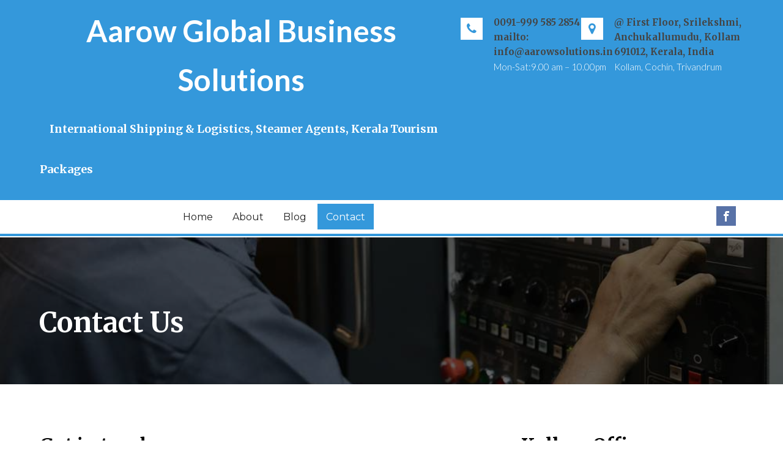

--- FILE ---
content_type: text/html
request_url: http://aarowsolutions.in/contact.html
body_size: 5480
content:
<!DOCTYPE html>
<html lang="en-US" class="no-js">
<head>
	<meta charset="UTF-8">
	<meta name="viewport" content="width=device-width, initial-scale=1">
	<link rel="profile" href="http://gmpg.org/xfn/11">
	<script>(function(html){html.className = html.className.replace(/\bno-js\b/,'js')})(document.documentElement);</script>
<title>Contact &#8211; Aarow Global Business Solutions</title>
<link rel="alternate" type="application/rss+xml" title="Aarow Global Business Solutions &raquo; Feed" href="feed.html" />
<link rel="alternate" type="application/rss+xml" title="Aarow Global Business Solutions &raquo; Comments Feed" href="comments/feed/" />
<link rel='stylesheet' id='animateMin-css'  href='css/animate.min.css' type='text/css' media='all' />
<link rel='stylesheet' id='this-style-css'  href='css/style.css' type='text/css' media='all' />
<link rel='stylesheet' id='sitemush-fonts-css'  href='https://fonts.googleapis.com/css?family=Merriweather%3A400%2C700%2C900%2C400italic%2C700italic%2C900italic%7CMontserrat%3A400%2C700%7CInconsolata%3A400&#038;subset=latin%2Clatin-ext' type='text/css' media='all' />
<link rel='stylesheet' id='genericons-css'  href='css/genericons.css' type='text/css' media='all' />
<link rel='stylesheet' id='sitemush-style-css'  href='css/1-style.css' type='text/css' media='all' />
<!--[if lt IE 10]>
<link rel='stylesheet' id='sitemush-ie-css'  href='css/ie.css' type='text/css' media='all' />
<![endif]-->
<!--[if lt IE 9]>
<link rel='stylesheet' id='sitemush-ie8-css'  href='css/ie8.css' type='text/css' media='all' />
<![endif]-->
<!--[if lt IE 8]>
<link rel='stylesheet' id='sitemush-ie7-css'  href='css/ie7.css' type='text/css' media='all' />
<![endif]-->
<link rel='stylesheet' id='mpce-venobox-css-css'  href='css/venobox.css' type='text/css' media='all' />
<link rel='stylesheet' id='mpce-insites-css-css'  href='css/cookieconsent.min.css' type='text/css' media='all' />
<link rel='stylesheet' id='mpce-theme-css'  href='css/theme.css' type='text/css' media='all' />
<style id='mpce-theme-inline-css' type='text/css'>
.sm-row-fixed-width{max-width:1170px;}
</style>
<link rel='stylesheet' id='mpce-bootstrap-grid-css'  href='css/bootstrap-grid.min.css' type='text/css' media='all' />
<link rel='stylesheet' id='mpce-font-awesome-css'  href='css/font-awesome.min.css' type='text/css' media='all' />
<script type='text/javascript' src='js/jquery.js'></script>
<script type='text/javascript' src='js/jquery-migrate.min.js'></script>
<script type='text/javascript' src='js/main.js'></script>
<script type='text/javascript' src='js/wow.min.js'></script>
<script type='text/javascript' src='js/counter.js'></script>
<!--[if lt IE 9]>
<script type='text/javascript' src='js/html5.js'></script>
<![endif]-->
<script type='text/javascript' src='js/venobox.min.js'></script>
<script type='text/javascript' src='js/cookieconsent.min.js'></script>
<link rel='https://api.w.org/' href='szp-json/' />
<link rel="EditURI" type="application/rsd+xml" title="RSD" href="xmlrpc.php?rsd" />
<link rel="wlwmanifest" type="application/wlwmanifest+xml" href="site-inc/wlwmanifest.xml" /> 
<meta name="generator" content="SitePad" />
<link rel="canonical" href="contact.html" />
<link rel='shortlink' href='index.html?p=75' />
<link rel="alternate" type="application/json+oembed" href="szp-json/oembed/1.0/embed?url=https%3A%2F%2Fus.sitepad.com%2Fcontact%2F" />
<link rel="alternate" type="text/xml+oembed" href="szp-json/oembed/1.0/embed?url=https%3A%2F%2Fus.sitepad.com%2Fcontact%2F&#038;format=xml" />
		<style type="text/css">.recentcomments a{display:inline !important;padding:0 !important;margin:0 !important;}</style>
		</head>

<body class="page page-id-75 page-template-default">
<div id="page" class="site container-fluid">
	<div class="site-inner">
			
		
		<header id="masthead" class="site-header" role="banner"><div class="sm-row-fluid smue-row sme-dsbl-margin-left sme-dsbl-margin-right top_header">
<div class="sm-span7 smue-clmn  sme-dsbl-margin-left sme-dsbl-margin-right">
<div class="sm-row-fluid smue-row sme-dsbl-margin-left sme-dsbl-margin-right">
<div class="sm-span12 smue-clmn sme-dsbl-margin-left sme-dsbl-margin-right">
<div class="smue-szp_site_title smue-ce-child-detector site_title smue-text-align-center"><div class="site-title-container"  ><a href="index.html"  style=" font-size: 49px; color: rgb(255, 255, 255);">Aarow Global Business Solutions</a></div></div>
</div>
</div>
<div class="sm-row-fluid smue-row sme-dsbl-margin-left sme-dsbl-margin-right">
<div class="sm-span12 smue-clmn sme-dsbl-margin-left sme-dsbl-margin-right">
<div class="smue-text-obj">
<h2><span style="font-size: 18px; color: #ffffff;">    International Shipping &amp; Logistics, Steamer Agents, Kerala Tourism Packages</span></h2>
</div>
</div>
</div>
</div>
<div class="sm-span2 smue-clmn  sme-dsbl-margin-left sme-dsbl-margin-right">
<div class="smue-service-box-obj smue-service-box-text-heading-float smue-service-box-basic header_content">
<div class="smue-service-box-icon-section smue-service-box-small-icon"  style=" padding-left: 0px; padding-right: 0px; padding-top: 0px; padding-bottom: 0px;">
<div class="smue-service-box-icon-holder smue-service-box-icon-holder-square"  style=" font-size: 20px; background-color: rgb(255, 255, 255); min-height: 1.800000em; height: 1.800000em; min-width: 1.800000em; width: 1.800000em;"><i class="fa fa-phone"  style=" color: rgb(52, 152, 219);"></i></div>
</div>
<div class="smue-service-box-text-heading-wrapper">
<div class="smue-service-box-heading-section">
<h6 style=" color: ;">0091-999 585 2854 mailto: info@aarowsolutions.in</h6>
</div>
<div class="smue-service-box-content-section">
<p>Mon-Sat:9.00 am &#8211; 10.00pm</p>
</div>
</div>
</div>
</div>
<div class="sm-span3 smue-clmn  sme-dsbl-margin-left sme-dsbl-margin-right">
<div class="smue-service-box-obj smue-service-box-text-heading-float smue-service-box-basic header_content">
<div class="smue-service-box-icon-section smue-service-box-small-icon"  style=" padding-left: 0px; padding-right: 0px; padding-top: 0px; padding-bottom: 0px;">
<div class="smue-service-box-icon-holder smue-service-box-icon-holder-square"  style=" font-size: 20px; background-color: rgb(255, 255, 255); min-height: 1.800000em; height: 1.800000em; min-width: 1.800000em; width: 1.800000em;"><i class="fa fa-map-marker"  style=" color: rgb(52, 152, 219);"></i></div>
</div>
<div class="smue-service-box-text-heading-wrapper">
<div class="smue-service-box-heading-section">
<h6 style=" color: ;">@ First Floor, Srilekshmi, Anchukallumudu, Kollam 691012, Kerala, India</h6>
</div>
<div class="smue-service-box-content-section">
<p>Kollam, Cochin, Trivandrum</p>
</div>
</div>
</div>
</div>
</div>
<div class="sm-row-fluid smue-row sme-dsbl-margin-left sme-dsbl-margin-right header">
<div class="sm-span8 smue-clmn  sme-dsbl-margin-left sme-dsbl-margin-right menubar">
<center><div class="smue-szp_primary_nav smue-ce-child-detector "><i class="fa fa-bars responsive_bar" id="menu-toggle" aria-expanded="false"> </i>  <button class="menu-toggle" id="menu-toggle" aria-expanded="false" aria-controls="site-navigation social-navigation">Menu</button>
	<div id="site-header-menu" class="site-header-menu">
		<nav id="site-navigation" class="main-navigation" role="navigation" aria-label="Primary Menu"><div class="menu-header-menu-container"><ul id="menu-header-menu" class="primary-menu"><li id="menu-item-78" class="home menu-item menu-item-type-post_type menu-item-object-page menu-item-78" style="  " ><a href="index.html" style="  " >Home</a></li>
<li id="menu-item-79" class="menu-item menu-item-type-post_type menu-item-object-page menu-item-79" style="  " ><a href="about.html" style="  " >About</a></li>
<li id="menu-item-80" class="menu-item menu-item-type-post_type menu-item-object-page menu-item-80" style="  " ><a href="blog.html" style="  " >Blog</a></li>
<li id="menu-item-81" class="menu-item menu-item-type-post_type menu-item-object-page current-menu-item page_item page-item-75 current_page_item menu-item-81" style="  " ><a href="contact.html" style="  " >Contact</a></li>
</ul></div></nav><!-- .main-navigation -->
	</div><!-- .site-header-menu --></div></center><style>@media screen and (min-width:768px) { .site-header-menu .main-navigation .primary-menu > li {} .site-header-menu .main-navigation a{} .site-header-menu .main-navigation .sub-menu a {} .site-header-menu .main-navigation .current-menu-item > a {} .site-header-menu .main-navigation li:hover > a { color:rgb(0, 0, 0) !important; background:rgb(195, 44, 44) !important;} .site-header-menu .main-navigation .primary-menu > .menu-item-has-children > a::after {} .site-header-menu .main-navigation ul ul .menu-item-has-children > a::after {} } @media screen and (max-width:767px) { .site-header-menu .main-navigation a, .site-header-menu .main-navigation .sub-menu a {} i.responsive_bar{} .site-header-menu .main-navigation li.current-menu-item > a {} .site-header-menu .main-navigation a:hover, .site-header-menu .main-navigation .primary-menu li a:hover {} .site-header-menu {} .dropdown-toggle:after {} }</style><script type="text/javascript">
		
		jQuery(document).ready(function(){
			
			var maxwidth = 0;
			var menu_len = jQuery("div.smue-szp_primary_nav").length; // number of menus added
			
			jQuery( "ul.primary-menu > li" ).each(function() {
				maxwidth += jQuery(this).width(); // Find total width
			});
			
			if(menu_len){
				maxwidth /= menu_len; // Divide the total width with number of menus
			}
			
			jQuery( ".smue-szp_primary_nav" ).css( "maxWidth", maxwidth + "px" ); // Assign the maxWidth
		});		
		</script>
</div>
<div class="sm-span4 smue-clmn  sme-dsbl-margin-left sme-dsbl-margin-right social_header">
<div class="smue-social-profile-obj smue-text-align-right smue-buttons-32x32 smue-buttons-square"><span class="smue-button-facebook"><a href="https://www.facebook.com/shippingnlogistics/" title="Facebook" target="_blank"></a></span></div>
</div>
</div>
<div class="sm-row-fluid smue-row sme-dsbl-margin-left sme-dsbl-margin-right">
<div class="sm-span12 smue-clmn  sme-dsbl-margin-left sme-dsbl-margin-right">
<div class="smue-code-obj">
</div>
</div>
</div>
<div class="sm-row-fluid smue-row sme-dsbl-margin-left sme-dsbl-margin-right">
<div class="sm-span12 smue-clmn  sme-dsbl-margin-left sme-dsbl-margin-right">
<div class="smue-text-obj">
</div>
</div>
</div>

		</header><!-- .site-header -->
		<script language="javascript" type="text/javascript">
			var cur_page_data = {pageid:"75", pagename:"contact"};
			var cur_themes_url = "http://aarowsolutions.in/site-data/themes";
		</script>
		<div id="content" class="site-content">

<div id="primary" class="content-area">
	<main id="main" class="site-main" role="main">
		
<article id="post-75" class="post-75 page type-page status-publish hentry">

	<div class="entry-content">
		<div data-stellar-background-ratio="0.5" class="sm-row-fluid smue-row smue-row-parallax sme-dsbl-margin-left sme-dsbl-margin-right banners_row" style="background-image:url(&quot;images/contact-bg.jpg&quot;);">
<div class="sm-span12 smue-clmn  sme-dsbl-margin-left sme-dsbl-margin-right banners_col">
<div class="smue-text-obj wow fadeInDown delay_02s">
<h1><span style="color: #ffffff;">Contact Us</span></h1>
</div>
</div>
</div>
<div id="contact" class="sm-row-fluid smue-row sme-dsbl-margin-left sme-dsbl-margin-right padding_row">
<div class="sm-span8 smue-clmn  sme-dsbl-margin-left sme-dsbl-margin-right contact_form wow fadeInLeftBig delay_03s">
<div class="sm-row-fluid smue-row sme-dsbl-margin-left sme-dsbl-margin-right">
<div class="sm-span12 smue-clmn sme-dsbl-margin-left sme-dsbl-margin-right">
<div class="smue-text-obj heading_title wow fadeInUp delay_02s">
<h3><span style="color: #000000;">Get in touch</span></h3>
<p>&nbsp;</p>
</div>
</div>
</div>
<div class="sm-row-fluid smue-row sme-dsbl-margin-left sme-dsbl-margin-right">
<div class="sm-span12 smue-clmn sme-dsbl-margin-left sme-dsbl-margin-right">
<form role="form"  class="mpce-cfa-form  contact_form2 smue-form-73"  method="post" enctype="multipart/form-data">
<p class="mpce-cfa-form-group mpce-cfa-form-text wow fadeInUp delay_02s"><label for="name" class="mpce-cfa-label">Name</label><br /><input type="text" name="Name" id="name" class="cfa-input" /></p>
<p class="mpce-cfa-form-group mpce-cfa-form-email wow fadeInUp delay_03s"><label  for="email"  class="mpce-cfa-label">Email</label><br /><input type="email" name="Email" id="email" class="cfa-mail" /></p>
<p class="mpce-cfa-form-group mpce-cfa-form-textarea wow fadeInUp delay_04s"><label for="message" class="mpce-cfa-label">Message</label><br /><textarea name="Message" id="message" class="cfa-textarea"  rows="6" ></textarea></p>
<div class="mpce-cfa-message"></div>
<p><input type="hidden" name="cfa_name" value="Contact Form"><input type="hidden" name="cfa_id" value="">
<p class="smue-button-obj mpce-cfa-form-group mpce-cfa-form-submit"><input type="submit" name="cfa-submit" class="cfa-submit  smue-btn-size- form-submit" value="Send Message" /><img src="images/loader.gif"  class="mpce-cfa-loader"></p>
</form>
</div>
</div>
</div>
<div class="sm-span4 smue-clmn  sme-dsbl-margin-left sme-dsbl-margin-right wow fadeInRightBig delay_03s">
<div class="sm-row-fluid smue-row sme-dsbl-margin-left sme-dsbl-margin-right">
<div class="sm-span12 smue-clmn sme-dsbl-margin-left sme-dsbl-margin-right">
<div class="smue-text-obj">
<h3><span style="color: #000000;">Kollam Office</span></h3>
</div>
</div>
</div>
<div class="sm-row-fluid smue-row sme-dsbl-margin-left sme-dsbl-margin-right">
<div class="sm-span12 smue-clmn sme-dsbl-margin-left sme-dsbl-margin-right">
<div class="smue-service-box-obj smue-service-box-text-heading-float smue-service-box-basic footer_contact">
<div class="smue-service-box-icon-section smue-service-box-small-icon"  style=" padding-left: 0px; padding-right: 0px; padding-top: 0px; padding-bottom: 0px;">
<div class="smue-service-box-icon-holder"  style=" font-size: 20px;"><i class="fa fa-map-marker"  style=" color: rgb(52, 152, 219);"></i></div>
</div>
<div class="smue-service-box-text-heading-wrapper">
<div class="smue-service-box-heading-section">
<h2 style=" color: ;"></h2>
</div>
<div class="smue-service-box-content-section">
<p>@ First Floor, Srilekshmi, Anchukallumudu, Kollam 691012, Kerala, India</p>
</div>
</div>
</div>
</div>
</div>
<div class="sm-row-fluid smue-row sme-dsbl-margin-left sme-dsbl-margin-right">
<div class="sm-span12 smue-clmn sme-dsbl-margin-left sme-dsbl-margin-right">
<div class="smue-service-box-obj smue-service-box-text-heading-float smue-service-box-basic footer_contact">
<div class="smue-service-box-icon-section smue-service-box-small-icon"  style=" padding-left: 0px; padding-right: 0px; padding-top: 0px; padding-bottom: 0px;">
<div class="smue-service-box-icon-holder"  style=" font-size: 20px;"><i class="fa fa-phone"  style=" color: rgb(52, 152, 219);"></i></div>
</div>
<div class="smue-service-box-text-heading-wrapper">
<div class="smue-service-box-heading-section">
<h2 style=" color: ;"></h2>
</div>
<div class="smue-service-box-content-section">
<p>0091-999-585-2854</p>
</div>
</div>
</div>
</div>
</div>
<div class="sm-row-fluid smue-row sme-dsbl-margin-left sme-dsbl-margin-right">
<div class="sm-span12 smue-clmn sme-dsbl-margin-left sme-dsbl-margin-right">
<div class="smue-service-box-obj smue-service-box-text-heading-float smue-service-box-basic footer_contact">
<div class="smue-service-box-icon-section smue-service-box-small-icon"  style=" padding-left: 0px; padding-right: 0px; padding-top: 0px; padding-bottom: 0px;">
<div class="smue-service-box-icon-holder"  style=" font-size: 20px;"><i class="fa fa-envelope"  style=" color: rgb(52, 152, 219);"></i></div>
</div>
<div class="smue-service-box-text-heading-wrapper">
<div class="smue-service-box-heading-section">
<h3 style=" color: ;"></h3>
</div>
<div class="smue-service-box-content-section">
<p>info@aarowsolutions.in</p>
</div>
</div>
</div>
</div>
</div>
<div class="sm-row-fluid smue-row sme-dsbl-margin-left sme-dsbl-margin-right">
<div class="sm-span12 smue-clmn sme-dsbl-margin-left sme-dsbl-margin-right">
<div class="smue-service-box-obj smue-service-box-text-heading-float smue-service-box-basic footer_contact">
<div class="smue-service-box-icon-section smue-service-box-small-icon"  style=" padding-left: 0px; padding-right: 0px; padding-top: 0px; padding-bottom: 0px;">
<div class="smue-service-box-icon-holder"  style=" font-size: 20px;"><i class="fa fa-clock-o"  style=" color: rgb(52, 152, 219);"></i></div>
</div>
<div class="smue-service-box-text-heading-wrapper">
<div class="smue-service-box-heading-section">
<h2 style=" color: ;"></h2>
</div>
<div class="smue-service-box-content-section">
<p>Mon-Sat: 8.00 AM &#8211; 6.00 PM</p>
</div>
</div>
</div>
</div>
</div>
<div class="sm-row-fluid smue-row sme-dsbl-margin-left sme-dsbl-margin-right">
<div class="sm-span12 smue-clmn sme-dsbl-margin-left sme-dsbl-margin-right">
<div class="smue-service-box-obj smue-service-box-text-heading-float smue-service-box-basic footer_contact">
<div class="smue-service-box-icon-section smue-service-box-small-icon"  style=" padding-left: 0px; padding-right: 0px; padding-top: 0px; padding-bottom: 0px;">
<div class="smue-service-box-icon-holder"  style=" font-size: 20px;"><i class="fa fa-fax"  style=" color: rgb(52, 152, 219);"></i></div>
</div>
<div class="smue-service-box-text-heading-wrapper">
<div class="smue-service-box-heading-section">
<h2 style=" color: ;"></h2>
</div>
<div class="smue-service-box-content-section">
</div>
</div>
</div>
</div>
</div>
<div class="sm-row-fluid smue-row sme-dsbl-margin-left sme-dsbl-margin-right">
<div class="sm-span12 smue-clmn sme-dsbl-margin-left sme-dsbl-margin-right">
<div class="smue-text-obj">
<h2><span style="font-size: 30px;">Trivandrum Office</span></h2>
</div>
</div>
</div>
<div class="sm-row-fluid smue-row sme-dsbl-margin-left sme-dsbl-margin-right">
<div class="sm-span12 smue-clmn sme-dsbl-margin-left sme-dsbl-margin-right">
<div class="smue-service-box-obj smue-service-box-text-heading-float smue-service-box-basic footer_contact">
<div class="smue-service-box-icon-section smue-service-box-small-icon"  style=" padding-left: 0px; padding-right: 0px; padding-top: 0px; padding-bottom: 0px;">
<div class="smue-service-box-icon-holder"  style=" font-size: 20px;"><i class="fa fa-map-marker"  style=" color: rgb(52, 152, 219);"></i></div>
</div>
<div class="smue-service-box-text-heading-wrapper">
<div class="smue-service-box-heading-section">
<h2 style=" color: ;"></h2>
</div>
<div class="smue-service-box-content-section">
<p>@ D1, Bhagawathi Mandiram, Melaranoor, Thiruvananthapuram.</p>
</div>
</div>
</div>
</div>
</div>
<div class="sm-row-fluid smue-row sme-dsbl-margin-left sme-dsbl-margin-right">
<div class="sm-span12 smue-clmn sme-dsbl-margin-left sme-dsbl-margin-right">
<div class="smue-service-box-obj smue-service-box-text-heading-float smue-service-box-basic footer_contact">
<div class="smue-service-box-icon-section smue-service-box-small-icon"  style=" padding-left: 0px; padding-right: 0px; padding-top: 0px; padding-bottom: 0px;">
<div class="smue-service-box-icon-holder"  style=" font-size: 20px;"><i class="fa fa-phone"  style=" color: rgb(52, 152, 219);"></i></div>
</div>
<div class="smue-service-box-text-heading-wrapper">
<div class="smue-service-box-heading-section">
<h2 style=" color: ;"></h2>
</div>
<div class="smue-service-box-content-section">
<p>0091-999-585-2854</p>
</div>
</div>
</div>
</div>
</div>
<div class="sm-row-fluid smue-row sme-dsbl-margin-left sme-dsbl-margin-right">
<div class="sm-span12 smue-clmn sme-dsbl-margin-left sme-dsbl-margin-right">
<div class="smue-service-box-obj smue-service-box-text-heading-float smue-service-box-basic footer_contact">
<div class="smue-service-box-icon-section smue-service-box-small-icon"  style=" padding-left: 0px; padding-right: 0px; padding-top: 0px; padding-bottom: 0px;">
<div class="smue-service-box-icon-holder"  style=" font-size: 20px;"><i class="fa fa-envelope"  style=" color: rgb(52, 152, 219);"></i></div>
</div>
<div class="smue-service-box-text-heading-wrapper">
<div class="smue-service-box-heading-section">
<h2 style=" color: ;"></h2>
</div>
<div class="smue-service-box-content-section">
<p>info@aarowsolutions.in</p>
</div>
</div>
</div>
</div>
</div>
<div class="sm-row-fluid smue-row sme-dsbl-margin-left sme-dsbl-margin-right">
<div class="sm-span12 smue-clmn sme-dsbl-margin-left sme-dsbl-margin-right">
<div class="smue-service-box-obj smue-service-box-text-heading-float smue-service-box-basic footer_contact">
<div class="smue-service-box-icon-section smue-service-box-small-icon"  style=" padding-left: 0px; padding-right: 0px; padding-top: 0px; padding-bottom: 0px;">
<div class="smue-service-box-icon-holder"  style=" font-size: 20px;"><i class="fa fa-clock-o"  style=" color: rgb(52, 152, 219);"></i></div>
</div>
<div class="smue-service-box-text-heading-wrapper">
<div class="smue-service-box-heading-section">
<h2 style=" color: ;"></h2>
</div>
<div class="smue-service-box-content-section">
<p>Mon-Sat: 10.00 AM &#8211; 11.00 PM</p>
</div>
</div>
</div>
</div>
</div>
<div class="sm-row-fluid smue-row sme-dsbl-margin-left sme-dsbl-margin-right">
<div class="sm-span12 smue-clmn sme-dsbl-margin-left sme-dsbl-margin-right">
<div class="smue-service-box-obj smue-service-box-text-heading-float smue-service-box-basic footer_contact">
<div class="smue-service-box-icon-section smue-service-box-small-icon"  style=" padding-left: 0px; padding-right: 0px; padding-top: 0px; padding-bottom: 0px;">
<div class="smue-service-box-icon-holder"  style=" font-size: 20px;"><i class="fa fa-phone"  style=" color: rgb(52, 152, 219);"></i></div>
</div>
<div class="smue-service-box-text-heading-wrapper">
<div class="smue-service-box-heading-section">
<h2 style=" color: ;"></h2>
</div>
<div class="smue-service-box-content-section">
<p>0091-484-2341-795</p>
</div>
</div>
</div>
</div>
</div>
<div class="sm-row-fluid smue-row sme-dsbl-margin-left sme-dsbl-margin-right">
<div class="sm-span12 smue-clmn sme-dsbl-margin-left sme-dsbl-margin-right">
<div class="smue-text-obj">
<h3><span style="color: #000000;">Cochin Office</span></h3>
<h2></h2>
</div>
</div>
</div>
<div class="sm-row-fluid smue-row sme-dsbl-margin-left sme-dsbl-margin-right">
<div class="sm-span12 smue-clmn sme-dsbl-margin-left sme-dsbl-margin-right">
<div class="smue-text-obj">
<div style="color: #000000; font-family: arial; font-size: small; font-style: normal; font-variant: normal; font-weight: normal; letter-spacing: normal; line-height: normal; text-align: start; text-indent: 0px; text-transform: none; white-space: normal; word-spacing: 0px;">@ D1, 32/1937, Surabhi Bylane, Cochin 682 024, Kerala, India</div>
</div>
</div>
</div>
</div>
</div>
<div class="sm-row-fluid smue-row sme-dsbl-margin-left sme-dsbl-margin-right">
<div class="sm-span12 smue-clmn  sme-dsbl-margin-left sme-dsbl-margin-right google_map wow fadeInUp delay_03s" style="min-height: 400px;">
<p class="smue-hide-script"><script type="text/javascript">
                    mpce_gma_styles = window.mpce_gma_styles || [];
                            mpce_gma_styles['custom'] = [    {        "featureType": "administrative",        "elementType": "labels.text.fill",        "stylers": [            {                "color": "#444444"            }        ]    },    {        "featureType": "landscape",        "elementType": "all",        "stylers": [            {                "color": "#f2f2f2"            }        ]    },    {        "featureType": "poi",        "elementType": "all",        "stylers": [            {                "visibility": "off"            }        ]    },    {        "featureType": "road",        "elementType": "all",        "stylers": [            {                "saturation": -100            },            {                "lightness": 45            }        ]    },    {        "featureType": "road.highway",        "elementType": "all",        "stylers": [            {                "visibility": "simplified"            }        ]    },    {        "featureType": "road.arterial",        "elementType": "labels.icon",        "stylers": [            {                "visibility": "off"            }        ]    },    {        "featureType": "transit",        "elementType": "all",        "stylers": [            {                "visibility": "off"            }        ]    },    {        "featureType": "water",        "elementType": "all",        "stylers": [            {                "color": "#46bcec"            },            {                "visibility": "on"            }        ]    }];
                </script></p>
<div class="mpce-gma-wrapper ">
<div class="mpce-gma-map-canvas"  data-type="ROADMAP" data-scrollwheel="true" data-draggable="true" data-disable-default-ui="false" data-zoom="13" data-map-style="custom"></div>
<div class="mpce-gma-markers" style="display: none;">
<p>Request was denied for some reason.</p>
<p>Request was denied for some reason.</p>
<p>Request was denied for some reason.</p>
</div>
</div>
</div>
</div>
	</div><!-- .entry-content -->

</article><!-- #post-## -->

	</main><!-- .site-main -->
</div><!-- .content-area -->


		</div><!-- .site-content -->
		
		
		<footer id="colophon" class="site-footer" role="contentinfo"><div data-stellar-background-ratio="0.5" class="sm-row-fluid smue-row smue-row-parallax sme-dsbl-margin-left sme-dsbl-margin-right footer_row padding_row">
<div class="sm-span5 smue-clmn  sme-dsbl-margin-left sme-dsbl-margin-right">
<div class="sm-row-fluid smue-row sme-dsbl-margin-left sme-dsbl-margin-right">
<div class="sm-span12 smue-clmn sme-dsbl-margin-left sme-dsbl-margin-right">
<div class="smue-text-obj">
<h3><span style="color: #ffffff;">Contact Us</span></h3>
<hr />
<p>&nbsp;</p>
</div>
</div>
</div>
<div class="sm-row-fluid smue-row sme-dsbl-margin-left sme-dsbl-margin-right">
<div class="sm-span12 smue-clmn sme-dsbl-margin-left sme-dsbl-margin-right">
<div class="smue-service-box-obj smue-service-box-text-heading-float smue-service-box-basic footer_contact">
<div class="smue-service-box-icon-section smue-service-box-small-icon"  style=" padding-left: 0px; padding-right: 0px; padding-top: 0px; padding-bottom: 0px;">
<div class="smue-service-box-icon-holder"  style=" font-size: 20px;"><i class="fa fa-map-marker mp-text-color-default" ></i></div>
</div>
<div class="smue-service-box-text-heading-wrapper">
<div class="smue-service-box-heading-section">
<h6 style=" color: rgb(255, 255, 255);">Aarow Solutions</h6>
</div>
<div class="smue-service-box-content-section">
<p>@ First Floor, Srilekshmi, Anchukallumudu, Kollam 691012; @ D1, 32/1937, Surabhi Bylane, Cochin 682 024; @ D1, Bhagawathi Mandiram, Melaranoor, Thiruvananthapuram.</p>
</div>
</div>
</div>
</div>
</div>
<div class="sm-row-fluid smue-row sme-dsbl-margin-left sme-dsbl-margin-right">
<div class="sm-span6 smue-clmn sme-dsbl-margin-left sme-dsbl-margin-right">
<div class="smue-service-box-obj smue-service-box-text-heading-float smue-service-box-basic footer_contact">
<div class="smue-service-box-icon-section smue-service-box-small-icon"  style=" padding-left: 0px; padding-right: 0px; padding-top: 0px; padding-bottom: 0px;">
<div class="smue-service-box-icon-holder"  style=" font-size: 20px;"><i class="fa fa-phone mp-text-color-default" ></i></div>
</div>
<div class="smue-service-box-text-heading-wrapper">
<div class="smue-service-box-heading-section">
<h2 style=" color: ;"></h2>
</div>
<div class="smue-service-box-content-section">
<p>0091-999-585-2854</p>
</div>
</div>
</div>
</div>
<div class="sm-span6 smue-clmn sme-dsbl-margin-left sme-dsbl-margin-right">
<div class="smue-service-box-obj smue-service-box-text-heading-float smue-service-box-basic footer_contact">
<div class="smue-service-box-icon-section smue-service-box-small-icon"  style=" padding-left: 0px; padding-right: 0px; padding-top: 0px; padding-bottom: 0px;">
<div class="smue-service-box-icon-holder"  style=" font-size: 20px;"><i class="fa fa-fax mp-text-color-default" ></i></div>
</div>
<div class="smue-service-box-text-heading-wrapper">
<div class="smue-service-box-heading-section">
<h2 style=" color: ;"></h2>
</div>
<div class="smue-service-box-content-section">
<p>0091-484-2341-795</p>
</div>
</div>
</div>
</div>
</div>
<div class="sm-row-fluid smue-row sme-dsbl-margin-left sme-dsbl-margin-right">
<div class="sm-span6 smue-clmn sme-dsbl-margin-left sme-dsbl-margin-right">
<div class="smue-service-box-obj smue-service-box-text-heading-float smue-service-box-basic footer_contact">
<div class="smue-service-box-icon-section smue-service-box-small-icon"  style=" padding-left: 0px; padding-right: 0px; padding-top: 0px; padding-bottom: 0px;">
<div class="smue-service-box-icon-holder"  style=" font-size: 20px;"><i class="fa fa-envelope mp-text-color-default" ></i></div>
</div>
<div class="smue-service-box-text-heading-wrapper">
<div class="smue-service-box-heading-section">
<h2 style=" color: ;"></h2>
</div>
<div class="smue-service-box-content-section">
<p>info@aarowsolutions.in</p>
</div>
</div>
</div>
</div>
<div class="sm-span6 smue-clmn sme-dsbl-margin-left sme-dsbl-margin-right">
<div class="smue-service-box-obj smue-service-box-text-heading-float smue-service-box-basic footer_contact">
<div class="smue-service-box-icon-section smue-service-box-small-icon"  style=" padding-left: 0px; padding-right: 0px; padding-top: 0px; padding-bottom: 0px;">
<div class="smue-service-box-icon-holder"  style=" font-size: 20px;"><i class="fa fa-clock-o mp-text-color-default" ></i></div>
</div>
<div class="smue-service-box-text-heading-wrapper">
<div class="smue-service-box-heading-section">
<h2 style=" color: ;"></h2>
</div>
<div class="smue-service-box-content-section">
<p>Mon-Sat: 9.00 AM &#8211; 8.00 PM</p>
</div>
</div>
</div>
</div>
</div>
</div>
<div class="sm-span3 smue-clmn  sme-dsbl-margin-left sme-dsbl-margin-right">
<div class="sm-row-fluid smue-row sme-dsbl-margin-left sme-dsbl-margin-right">
<div class="sm-span12 smue-clmn sme-dsbl-margin-left sme-dsbl-margin-right">
<div class="smue-text-obj">
<h3><span style="color: #ffffff;">Quik Links</span></h3>
<hr />
<p>&nbsp;</p>
</div>
</div>
</div>
<div class="sm-row-fluid smue-row sme-dsbl-margin-left sme-dsbl-margin-right">
<div class="sm-span12 smue-clmn sme-dsbl-margin-left sme-dsbl-margin-right">
<div class="smue-list-obj smue-list-obj-basic footer_links">
<ul class="smue-list-type-circle">
<li>About
</li>
<li>Services
</li>
<li>Gallery
</li>
<li>Contact Us</li>
</ul>
</div>
</div>
</div>
</div>
<div class="sm-span4 smue-clmn  sme-dsbl-margin-left sme-dsbl-margin-right">
<div class="sm-row-fluid smue-row sme-dsbl-margin-left sme-dsbl-margin-right">
<div class="sm-span12 smue-clmn sme-dsbl-margin-left sme-dsbl-margin-right">
<div class="smue-text-obj">
<h3><span style="color: #ffffff;">Newsletters</span></h3>
<hr />
<p>&nbsp;</p>
</div>
</div>
</div>
<div class="sm-row-fluid smue-row sme-dsbl-margin-left sme-dsbl-margin-right">
<div class="sm-span12 smue-clmn sme-dsbl-margin-left sme-dsbl-margin-right">
<form role="form"  class="mpce-cfa-form  subscribe_form smue-form-23"  method="post" enctype="multipart/form-data">
<p class="mpce-cfa-form-group mpce-cfa-form-email"><input type="email" name="Email" id="Email" class="cfa-mail" placeholder="Enter you Email" /></p>
<div class="mpce-cfa-message"></div>
<p><input type="hidden" name="cfa_name" value="Contact Form"><input type="hidden" name="cfa_id" value="">
<p class="smue-button-obj mpce-cfa-form-group mpce-cfa-form-submit"><input type="submit" name="cfa-submit" class="cfa-submit  smue-btn-size- form-submit" value="Subscribe" /><img src="images/loader.gif"  class="mpce-cfa-loader"></p>
</form>
</div>
</div>
</div>
</div>
<div class="sm-row-fluid smue-row sme-dsbl-margin-left sme-dsbl-margin-right copyright">
<div class="sm-span6 smue-clmn  sme-dsbl-margin-left sme-dsbl-margin-right">
<div class="smue-text-obj">
<p><span style="color: #ffffff;">Theme by <a href="https://sitepad.com"><span style="color: #ffffff;">SitePad</span></a></span></p>
</div>
</div>
<div class="sm-span6 smue-clmn  sme-dsbl-margin-left sme-dsbl-margin-right">
<div class="sm-row-fluid smue-row sme-dsbl-margin-left sme-dsbl-margin-right">
<div class="sm-span12 smue-clmn sme-dsbl-margin-left sme-dsbl-margin-right to_top">
<div class="smue-ce-icon-obj smue-ce-icon-shape-square  smue-ce-icon-size-middle  smue-ce-icon-align-right  sme-dsbl-padding-left sme-dsbl-padding-right sme-dsbl-margin-top sme-dsbl-margin-bottom" style=" min-height: 1.300000em; height: 1.300000em; min-width: 1.300000em; width: 1.300000em;"><a class="smue-ce-icon-link" href="#top" target="_self">
<div style="background-color:none; border-color: transparent; min-height: 1.300000em; height: 1.300000em; min-width: 1.300000em; width: 1.300000em;" class="smue-ce-icon-bg"><span class="fa fa-angle-up smue-ce-icon-preview" style="color:rgb(255, 255, 255)"></span></div>
<p></a></div>
</div>
</div>
<div class="sm-row-fluid smue-row sme-dsbl-margin-left sme-dsbl-margin-right">
<div class="sm-span12 smue-clmn sme-dsbl-margin-left sme-dsbl-margin-right">
<div class="smue-text-obj backto_top">
<h5 style="text-align: right;"><span style="color: #ffffff;">Back to Top</span></h5>
</div>
</div>
</div>
</div>
</div>

		</footer><!-- .site-footer -->	</div><!-- .site-inner -->
</div><!-- .site -->

<link rel='stylesheet' id='mpce-gma-style-css'  href='css/gma.style.css' type='text/css' media='all' />
<link rel='stylesheet' id='mpce-cfa-style-css'  href='css/cfa.style.min.css' type='text/css' media='all' />
<script type='text/javascript' src='js/skip-link-focus-fix.js'></script>
<script type='text/javascript'>
/* <![CDATA[ */
var screenReaderText = {"expand":"expand child menu","collapse":"collapse child menu"};
/* ]]> */
</script>
<script type='text/javascript' src='js/functions.js'></script>
<script type='text/javascript' src='js/szp-embed.min.js'></script>
<script type='text/javascript' src='js/jquery.stellar.min.js'></script>
<script type='text/javascript' src='js/mp-row-parallax.js'></script>
<script type='text/javascript' src='https://maps.googleapis.com/maps/api/js?v=3.40&#038;ver=4.4.8'></script>
<script type='text/javascript' src='js/markerwithlabel_packed.js'></script>
<script type='text/javascript'>
/* <![CDATA[ */
var MPCE_GMA = {"ajax_url":"https:\/\/us.sitepad.com\/site-admin\/ajax","lang":{"gl_service_failed":"Error: The Geolocation service failed.","gl_not_supported":"Error: Your browser doesn't support geolocation."},"nonces":[]};
/* ]]> */
</script>
<script type='text/javascript' src='js/gma.script.js'></script>
<script type='text/javascript' src='js/cfa.modernizr.min.js'></script>
<script type='text/javascript'>
/* <![CDATA[ */
var MPCE_CFA_Ajax = {"ajaxurl":"contact.php","security":"ec0d8a051b","sitekey":"","success":"","fail":""};
/* ]]> */
</script>
<script type='text/javascript' src='js/cfa.engine.min.js'></script>
<script type='text/javascript' src='js/jquery.waypoints.min.js'></script>
<script type='text/javascript' src='js/mp-waypoint-animations.js'></script>
<style id="smue-ce-private-styles" data-posts="" type="text/css"></style></body>
</html>

--- FILE ---
content_type: text/css
request_url: http://aarowsolutions.in/css/bootstrap-grid.min.css
body_size: 1485
content:
/*!
 * Bootstrap v3.3.5 (http://getbootstrap.com)
 * Copyright 2011-2016 Twitter, Inc.
 * Licensed under MIT (https://github.com/twbs/bootstrap/blob/master/LICENSE)
 */

/*!
 * Generated using the Bootstrap Customizer (http://getbootstrap.com/customize/?id=c15dda7a90d888549ab54beb1519ed00)
 * Config saved to config.json and https://gist.github.com/c15dda7a90d888549ab54beb1519ed00
 *//*!
 * Bootstrap v3.3.6 (http://getbootstrap.com)
 * Copyright 2011-2015 Twitter, Inc.
 * Licensed under MIT (https://github.com/twbs/bootstrap/blob/master/LICENSE)
 *//*! normalize.css v3.0.3 | MIT License | github.com/necolas/normalize.css */
 
.img-responsive{display:block;max-width:100%;height:auto}
.img-rounded{border-radius:6px}
.img-thumbnail{padding:4px;line-height:1.42857143;background-color:#fff;border:1px solid #ddd;border-radius:4px;-webkit-transition:all .2s ease-in-out;-o-transition:all .2s ease-in-out;transition:all .2s ease-in-out;display:inline-block;max-width:100%;height:auto}
.img-circle{border-radius:50%}
hr{margin-top:20px;margin-bottom:20px;border:0;border-top:1px solid #eee}
.sr-only{position:absolute;width:1px;height:1px;margin:-1px;padding:0;overflow:hidden;clip:rect(0, 0, 0, 0);border:0}
.sr-only-focusable:active,.sr-only-focusable:focus{position:static;width:auto;height:auto;margin:0;overflow:visible;clip:auto}
[role="button"]{cursor:pointer}
.container{margin-right:auto;margin-left:auto;padding-left:15px;padding-right:15px}
@media (min-width:768px){.container{width:750px}
}
@media (min-width:992px){.container{width:970px}
}
@media (min-width:1200px){.container{width:1170px}
}
.container-fluid{margin-right:auto;margin-left:auto;padding-left:15px;padding-right:15px}
.sm-row-fluid{margin-left:-15px;margin-right:-15px}
.sm-span1, .sm-span1, .sm-span1, .sm-span1, .sm-span2, .sm-span2, .sm-span2, .sm-span2, .sm-span3, .sm-span3, .sm-span3, .sm-span3, .sm-span4, .sm-span4, .sm-span4, .sm-span4, .sm-span5, .sm-span5, .sm-span5, .sm-span5, .sm-span6, .sm-span6, .sm-span6, .sm-span6, .sm-span7, .sm-span7, .sm-span7, .sm-span7, .sm-span8, .sm-span8, .sm-span8, .sm-span8, .sm-span9, .sm-span9, .sm-span9, .sm-span9, .sm-span10, .sm-span10, .sm-span10, .sm-span10, .sm-span11, .sm-span11, .sm-span11, .sm-span11, .sm-span12, .sm-span12, .sm-span12, .sm-span12{position:relative;min-height:1px;padding-left:15px;padding-right:15px}

@media (min-width:768px){.sm-span1, .sm-span2, .sm-span3, .sm-span4, .sm-span5, .sm-span6, .sm-span7, .sm-span8, .sm-span9, .sm-span10, .sm-span11, .sm-span12{float:left}
.sm-span12{width:100%}
.sm-span11{width:91.66666667%}
.sm-span10{width:83.33333333%}
.sm-span9{width:75%}
.sm-span8{width:66.66666667%}
.sm-span7{width:58.33333333%}
.sm-span6{width:50%}
.sm-span5{width:41.66666667%}
.sm-span4{width:33.33333333%}
.sm-span3{width:25%}
.sm-span2{width:16.66666667%}
.sm-span1{width:8.33333333%}
.sm-pull12{right:100%}
.sm-pull11{right:91.66666667%}
.sm-pull10{right:83.33333333%}
.sm-pull9{right:75%}
.sm-pull8{right:66.66666667%}
.sm-pull7{right:58.33333333%}
.sm-pull6{right:50%}
.sm-pull5{right:41.66666667%}
.sm-pull4{right:33.33333333%}
.sm-pull3{right:25%}
.sm-pull2{right:16.66666667%}
.sm-pull1{right:8.33333333%}
.sm-pull0{right:auto}
.sm-push12{left:100%}
.sm-push11{left:91.66666667%}
.sm-push10{left:83.33333333%}
.sm-push9{left:75%}
.sm-push8{left:66.66666667%}
.sm-push7{left:58.33333333%}
.sm-push6{left:50%}
.sm-push5{left:41.66666667%}
.sm-push4{left:33.33333333%}
.sm-push3{left:25%}
.sm-push2{left:16.66666667%}
.sm-push1{left:8.33333333%}
.sm-push0{left:auto}
.sm-offset12{margin-left:100%}
.sm-offset11{margin-left:91.66666667%}
.sm-offset10{margin-left:83.33333333%}
.sm-offset9{margin-left:75%}
.sm-offset8{margin-left:66.66666667%}
.sm-offset7{margin-left:58.33333333%}
.sm-offset6{margin-left:50%}
.sm-offset5{margin-left:41.66666667%}
.sm-offset4{margin-left:33.33333333%}
.sm-offset3{margin-left:25%}
.sm-offset2{margin-left:16.66666667%}
.sm-offset1{margin-left:8.33333333%}
.sm-offset0{margin-left:0}
}
@media (min-width:992px){.sm-span1, .sm-span2, .sm-span3, .sm-span4, .sm-span5, .sm-span6, .sm-span7, .sm-span8, .sm-span9, .sm-span10, .sm-span11, .sm-span12{float:left}
.sm-span12{width:100%}
.sm-span11{width:91.66666667%}
.sm-span10{width:83.33333333%}
.sm-span9{width:75%}
.sm-span8{width:66.66666667%}
.sm-span7{width:58.33333333%}
.sm-span6{width:50%}
.sm-span5{width:41.66666667%}
.sm-span4{width:33.33333333%}
.sm-span3{width:25%}
.sm-span2{width:16.66666667%}
.sm-span1{width:8.33333333%}
.sm-pull12{right:100%}
.sm-pull11{right:91.66666667%}
.sm-pull10{right:83.33333333%}
.sm-pull9{right:75%}
.sm-pull8{right:66.66666667%}
.sm-pull7{right:58.33333333%}
.sm-pull6{right:50%}
.sm-pull5{right:41.66666667%}
.sm-pull4{right:33.33333333%}
.sm-pull3{right:25%}
.sm-pull2{right:16.66666667%}
.sm-pull1{right:8.33333333%}
.sm-pull0{right:auto}
.sm-push12{left:100%}
.sm-push11{left:91.66666667%}
.sm-push10{left:83.33333333%}
.sm-push9{left:75%}
.sm-push8{left:66.66666667%}
.sm-push7{left:58.33333333%}
.sm-push6{left:50%}
.sm-push5{left:41.66666667%}
.sm-push4{left:33.33333333%}
.sm-push3{left:25%}
.sm-push2{left:16.66666667%}
.sm-push1{left:8.33333333%}
.sm-push0{left:auto}
.sm-offset12{margin-left:100%}
.sm-offset11{margin-left:91.66666667%}
.sm-offset10{margin-left:83.33333333%}
.sm-offset9{margin-left:75%}
.sm-offset8{margin-left:66.66666667%}
.sm-offset7{margin-left:58.33333333%}
.sm-offset6{margin-left:50%}
.sm-offset5{margin-left:41.66666667%}
.sm-offset4{margin-left:33.33333333%}
.sm-offset3{margin-left:25%}
.sm-offset2{margin-left:16.66666667%}
.sm-offset1{margin-left:8.33333333%}
.sm-offset0{margin-left:0}
}
@media (min-width:1200px){.sm-span1, .sm-span2, .sm-span3, .sm-span4, .sm-span5, .sm-span6, .sm-span7, .sm-span8, .sm-span9, .sm-span10, .sm-span11, .sm-span12{float:left}
.sm-span12{width:100%}
.sm-span11{width:91.66666667%}
.sm-span10{width:83.33333333%}
.sm-span9{width:75%}
.sm-span8{width:66.66666667%}
.sm-span7{width:58.33333333%}
.sm-span6{width:50%}
.sm-span5{width:41.66666667%}
.sm-span4{width:33.33333333%}
.sm-span3{width:25%}
.sm-span2{width:16.66666667%}
.sm-span1{width:8.33333333%}
.sm-pull12{right:100%}
.sm-pull11{right:91.66666667%}
.sm-pull10{right:83.33333333%}
.sm-pull9{right:75%}
.sm-pull8{right:66.66666667%}
.sm-pull7{right:58.33333333%}
.sm-pull6{right:50%}
.sm-pull5{right:41.66666667%}
.sm-pull4{right:33.33333333%}
.sm-pull3{right:25%}
.sm-pull2{right:16.66666667%}
.sm-pull1{right:8.33333333%}
.sm-pull0{right:auto}
.sm-push12{left:100%}
.sm-push11{left:91.66666667%}
.sm-push10{left:83.33333333%}
.sm-push9{left:75%}
.sm-push8{left:66.66666667%}
.sm-push7{left:58.33333333%}
.sm-push6{left:50%}
.sm-push5{left:41.66666667%}
.sm-push4{left:33.33333333%}
.sm-push3{left:25%}
.sm-push2{left:16.66666667%}
.sm-push1{left:8.33333333%}
.sm-push0{left:auto}
.sm-offset12{margin-left:100%}
.sm-offset11{margin-left:91.66666667%}
.sm-offset10{margin-left:83.33333333%}
.sm-offset9{margin-left:75%}
.sm-offset8{margin-left:66.66666667%}
.sm-offset7{margin-left:58.33333333%}
.sm-offset6{margin-left:50%}
.sm-offset5{margin-left:41.66666667%}
.sm-offset4{margin-left:33.33333333%}
.sm-offset3{margin-left:25%}
.sm-offset2{margin-left:16.66666667%}
.sm-offset1{margin-left:8.33333333%}
.sm-offset0{margin-left:0}
}
.clearfix:before,.clearfix:after,.container:before,.container:after,.container-fluid:before,.container-fluid:after,.sm-row-fluid:before,.sm-row-fluid:after{content:" ";display:table}
.clearfix:after,.container:after,.container-fluid:after,.sm-row-fluid:after{clear:both}
.center-block{display:block;margin-left:auto;margin-right:auto}
.pull-right{float:right !important}
.pull-left{float:left !important}
.hide{display:none !important}
.show{display:block !important}
.invisible{visibility:hidden}
.text-hide{font:0/0 a;color:transparent;text-shadow:none;background-color:transparent;border:0}
.hidden{display:none !important}
.affix{position:fixed}

.sm-hidden{display:none;visibility:hidden}
.sm-hidden-desktop,.sm-visible-phone,.sm-visible-tablet{display:none !important}
.sm-visible-desktop{display:inherit !important}
@media(min-width:768px) and (max-width:979px){.sm-hidden-desktop{display:inherit !important}
.sm-visible-desktop{display:none !important}
.sm-visible-tablet{display:inherit !important}
.sm-hidden-tablet{display:none !important}
}
@media(max-width:767px){.sm-hidden-desktop{display:inherit !important}
.sm-visible-desktop{display:none !important}
.sm-visible-phone{display:inherit !important}
.sm-hidden-phone{display:none !important}
}



--- FILE ---
content_type: text/css
request_url: http://aarowsolutions.in/css/gma.style.css
body_size: 213
content:
.mpce-gma-wrapper{min-height:inherit}.mpce-gma-map-canvas{min-height:inherit}.mpce-gma-dd-link{display:inline-block;text-decoration:none !important;font-weight:bold !important}i.mpce-gma-marker-size-default{font-size:45px}.mpce-gma-wrapper div h2{margin:5px auto 10px 0}.mpce-gma-map-links{margin:0 auto;padding-top:15px}


--- FILE ---
content_type: text/css
request_url: http://aarowsolutions.in/css/cfa.style.min.css
body_size: 292
content:
.mpce-cfa-form{display:block;position:relative}.mpce-cfa-form img.mpce-cfa-loader{display:none;width:16px;height:16px;margin-left:10px}.mpce-cfa-form input[type=hidden]{display:none}.mpce-cfa-form .cfa-captcha{margin:0 0 15px}.mpce-cfa-form .cfa-captcha iframe{margin:0}.mpce-cfa-form .cfa-captcha-error{display:none;color:red;margin:0 0 15px}.mpce-cfa-form .mpce-cfa-message{display:none;margin:0 0 15px;position:relative}.mpce-cfa-form .mpce-cfa-message .mpce-cfa-fail{color:red}.mpce-cfa-form .mpce-cfa-message .mpce-cfa-success{color:green}.mpce-cfa-form.mpce-cfa-left,.mpce-cfa-form.mpce-cfa-left .mpce-cfa-form-group{text-align:left}.mpce-cfa-form.mpce-cfa-left .cfa-captcha div div{margin-right:auto}.mpce-cfa-form.mpce-cfa-right,.mpce-cfa-form.mpce-cfa-right .mpce-cfa-form-group{text-align:right}.mpce-cfa-form.mpce-cfa-right .cfa-captcha div div{margin-left:auto}


--- FILE ---
content_type: text/javascript
request_url: http://aarowsolutions.in/js/mp-waypoint-animations.js
body_size: 276
content:
jQuery(document).ready(function(){"undefined"!==typeof jQuery.fn.waypoint&&(jQuery(".smue-cta.smue-need-animate").waypoint({offset:"85%",handler:function(){this.enabled=!1;var a=jQuery(this.element).data("animation");jQuery(this.element).addClass("smue-animation-"+a);jQuery(this.element).find("[data-animation]").each(function(){var a=jQuery(this).data("animation");jQuery(this).addClass("smue-animation-"+a)})}}),jQuery(".smue-ce-icon-obj.smue-need-animate").waypoint(function(){this.enabled=
!1;var a=jQuery(this.element).attr("data-animation");jQuery(this.element).addClass("smue-animation-"+a)},{offset:"98%"}))});



--- FILE ---
content_type: text/javascript
request_url: http://aarowsolutions.in/js/markerwithlabel_packed.js
body_size: 2779
content:
eval(function(p,a,c,k,e,r){e=function(c){return(c<a?'':e(parseInt(c/a)))+((c=c%a)>35?String.fromCharCode(c+29):c.toString(36))};if(!''.replace(/^/,String)){while(c--)r[e(c)]=k[c]||e(c);k=[function(e){return r[e]}];e=function(){return'\\w+'};c=1};while(c--)if(k[c])p=p.replace(new RegExp('\\b'+e(c)+'\\b','g'),k[c]);return p}('6 1G(b,a){6 1u(){}1u.v=a.v;b.2B=a.v;b.v=1b 1u();b.v.3h=b}6 u(c,b,a){2.3=c;2.1L=c.2y;2.7=K.1A("2k");2.7.4.S="11: 1p; 15: 1P;";2.q=K.1A("2k");2.q.4.S=2.7.4.S;2.q.1M("2A","1d A;");2.q.1M("2w","1d A;");2.U=u.P(b)}1G(u,8.5.3g);u.P=6(b){t a;9(C u.P.1j==="B"){a=K.1A("30");a.4.S="11: 1p; z-2Y: 2W; M: 13;";a.4.1l="-2P";a.4.1x="-2M";a.2I=b;u.P.1j=a}1d u.P.1j};u.v.2D=6(){t g=2;t m=A;t c=A;t f;t j,1e;t p;t d;t h;t o;t n=20;t i="3p("+2.1L+")";t k=6(e){9(e.2q){e.2q()}e.3l=F;9(e.2n){e.2n()}};t l=6(){g.3.2m(3c)};2.1E().1J.Y(2.7);2.1E().36.Y(2.q);9(C u.P.2e==="B"){2.1E().1J.Y(2.U);u.P.2e=F}2.1t=[8.5.r.O(2.q,"2c",6(e){9(g.3.R()||g.3.X()){2.4.19="25";8.5.r.D(g.3,"2c",e)}}),8.5.r.O(2.q,"21",6(e){9((g.3.R()||g.3.X())&&!c){2.4.19=g.3.2V();8.5.r.D(g.3,"21",e)}}),8.5.r.O(2.q,"1X",6(e){c=A;9(g.3.R()){m=F;2.4.19=i}9(g.3.R()||g.3.X()){8.5.r.D(g.3,"1X",e);k(e)}}),8.5.r.O(K,"1s",6(a){t b;9(m){m=A;g.q.4.19="25";8.5.r.D(g.3,"1s",a)}9(c){9(d){b=g.Z().1v(g.3.Q());b.y+=n;g.3.J(g.Z().1S(b));2O{g.3.2m(8.5.2N.2L);2J(l,2H)}2E(e){}}g.U.4.M="13";g.3.12(f);p=F;c=A;a.L=g.3.Q();8.5.r.D(g.3,"1N",a)}}),8.5.r.w(g.3.1g(),"2C",6(a){t b;9(m){9(c){a.L=1b 8.5.2z(a.L.1f()-j,a.L.1i()-1e);b=g.Z().1v(a.L);9(d){g.U.4.14=b.x+"G";g.U.4.T=b.y+"G";g.U.4.M="";b.y-=n}g.3.J(g.Z().1S(b));9(d){g.q.4.T=(b.y+n)+"G"}8.5.r.D(g.3,"1K",a)}V{j=a.L.1f()-g.3.Q().1f();1e=a.L.1i()-g.3.Q().1i();f=g.3.1c();h=g.3.Q();o=g.3.1g().2x();d=g.3.E("16");c=F;g.3.12(1I);a.L=g.3.Q();8.5.r.D(g.3,"1H",a)}}}),8.5.r.O(K,"2v",6(e){9(c){9(e.3r===27){d=A;g.3.J(h);g.3.1g().3q(o);8.5.r.D(K,"1s",e)}}}),8.5.r.O(2.q,"2u",6(e){9(g.3.R()||g.3.X()){9(p){p=A}V{8.5.r.D(g.3,"2u",e);k(e)}}}),8.5.r.O(2.q,"2s",6(e){9(g.3.R()||g.3.X()){8.5.r.D(g.3,"2s",e);k(e)}}),8.5.r.w(2.3,"1H",6(a){9(!c){d=2.E("16")}}),8.5.r.w(2.3,"1K",6(a){9(!c){9(d){g.J(n);g.7.4.N=1I+(2.E("17")?-1:+1)}}}),8.5.r.w(2.3,"1N",6(a){9(!c){9(d){g.J(0)}}}),8.5.r.w(2.3,"3o",6(){g.J()}),8.5.r.w(2.3,"3n",6(){g.12()}),8.5.r.w(2.3,"3m",6(){g.18()}),8.5.r.w(2.3,"3j",6(){g.18()}),8.5.r.w(2.3,"3i",6(){g.1C()}),8.5.r.w(2.3,"3f",6(){g.1y()}),8.5.r.w(2.3,"3e",6(){g.1z()}),8.5.r.w(2.3,"3d",6(){g.1a()}),8.5.r.w(2.3,"3b",6(){g.1a()})]};u.v.3a=6(){t i;2.7.2j.2i(2.7);2.q.2j.2i(2.q);2h(i=0;i<2.1t.39;i++){8.5.r.38(2.1t[i])}};u.v.37=6(){2.1y();2.1C();2.1a()};u.v.1y=6(){t a=2.3.E("1w");9(C a.35==="B"){2.7.W=a;2.q.W=2.7.W}V{2.7.W="";2.7.Y(a);a=a.34(F);2.q.W="";2.q.Y(a)}};u.v.1C=6(){2.q.33=2.3.32()||""};u.v.1a=6(){t i,I;2.7.1r=2.3.E("1q");2.q.1r=2.7.1r;2.7.4.S="";2.q.4.S="";I=2.3.E("I");2h(i 31 I){9(I.2Z(i)){2.7.4[i]=I[i];2.q.4[i]=I[i]}}2.2b()};u.v.2b=6(){2.7.4.11="1p";2.7.4.15="1P";9(C 2.7.4.H!=="B"&&2.7.4.H!==""){2.7.4.2a="\\"29:28.26.2f(H="+(2.7.4.H*24)+")\\"";2.7.4.23="22(H="+(2.7.4.H*24)+")"}2.q.4.11=2.7.4.11;2.q.4.15=2.7.4.15;2.q.4.H=0.2X;2.q.4.2a="\\"29:28.26.2f(H=1)\\"";2.q.4.23="22(H=1)";2.1z();2.J();2.18()};u.v.1z=6(){t a=2.3.E("1o");2.7.4.1l=-a.x+"G";2.7.4.1x=-a.y+"G";2.q.4.1l=-a.x+"G";2.q.4.1x=-a.y+"G"};u.v.J=6(a){t b=2.Z().1v(2.3.Q());9(C a==="B"){a=0}2.7.4.14=1Z.1Y(b.x)+"G";2.7.4.T=1Z.1Y(b.y-a)+"G";2.q.4.14=2.7.4.14;2.q.4.T=2.7.4.T;2.12()};u.v.12=6(){t a=(2.3.E("17")?-1:+1);9(C 2.3.1c()==="B"){2.7.4.N=2U(2.7.4.T,10)+a;2.q.4.N=2.7.4.N}V{2.7.4.N=2.3.1c()+a;2.q.4.N=2.7.4.N}};u.v.18=6(){9(2.3.E("1n")){2.7.4.M=2.3.2T()?"2S":"13"}V{2.7.4.M="13"}2.q.4.M=2.7.4.M};6 1m(a){a=a||{};a.1w=a.1w||"";a.1o=a.1o||1b 8.5.2R(0,0);a.1q=a.1q||"2Q";a.I=a.I||{};a.17=a.17||A;9(C a.1n==="B"){a.1n=F}9(C a.16==="B"){a.16=F}9(C a.2d==="B"){a.2d=F}9(C a.1W==="B"){a.1W=A}9(C a.1B==="B"){a.1B=A}a.1k=a.1k||"1V"+(K.1U.1T==="2g:"?"s":"")+"://5.1R.1Q/2t/2l/2o/2K.3k";a.1F=a.1F||"1V"+(K.1U.1T==="2g:"?"s":"")+"://5.1R.1Q/2t/2l/2o/2G.2F";a.1B=A;2.2p=1b u(2,a.1k,a.1F);8.5.1D.1O(2,2r)}1G(1m,8.5.1D);1m.v.1h=6(a){8.5.1D.v.1h.1O(2,2r);2.2p.1h(a)};',62,214,'||this|marker_|style|maps|function|labelDiv_|google|if|||||||||||||||||eventDiv_|event||var|MarkerLabel_|prototype|addListener||||false|undefined|typeof|trigger|get|true|px|opacity|labelStyle|setPosition|document|latLng|display|zIndex|addDomListener|getSharedCross|getPosition|getDraggable|cssText|top|crossDiv_|else|innerHTML|getClickable|appendChild|getProjection||position|setZIndex|none|left|overflow|raiseOnDrag|labelInBackground|setVisible|cursor|setStyles|new|getZIndex|return|cLngOffset|lat|getMap|setMap|lng|crossDiv|crossImage|marginLeft|MarkerWithLabel|labelVisible|labelAnchor|absolute|labelClass|className|mouseup|listeners_|tempCtor|fromLatLngToDivPixel|labelContent|marginTop|setContent|setAnchor|createElement|optimized|setTitle|Marker|getPanes|handCursor|inherits|dragstart|1000000|overlayImage|drag|handCursorURL_|setAttribute|dragend|apply|hidden|com|gstatic|fromDivPixelToLatLng|protocol|location|http|draggable|mousedown|round|Math||mouseout|alpha|filter|100|pointer|Microsoft||DXImageTransform|progid|MsFilter|setMandatoryStyles|mouseover|clickable|processed|Alpha|https|for|removeChild|parentNode|div|en_us|setAnimation|stopPropagation|mapfiles|label|preventDefault|arguments|dblclick|intl|click|keydown|ondragstart|getCenter|handCursorURL|LatLng|onselectstart|superClass_|mousemove|onAdd|catch|cur|closedhand_8_8|1406|src|setTimeout|drag_cross_67_16|BOUNCE|9px|Animation|try|8px|markerLabels|Point|block|getVisible|parseInt|getCursor|1000002|01|index|hasOwnProperty|img|in|getTitle|title|cloneNode|nodeType|overlayMouseTarget|draw|removeListener|length|onRemove|labelstyle_changed|null|labelclass_changed|labelanchor_changed|labelcontent_changed|OverlayView|constructor|title_changed|labelvisible_changed|png|cancelBubble|visible_changed|zindex_changed|position_changed|url|setCenter|keyCode'.split('|'),0,{}))


--- FILE ---
content_type: text/javascript
request_url: http://aarowsolutions.in/js/shims/form-validation.js
body_size: 6335
content:
webshims.register("form-validation",function(a,b,c,d,e,f){"use strict";function g(a){return a.name}function h(){if(!a.data(this,"wsCustomFile")){var b=Array.prototype.map,c=a(this),d=a('input[type="file"]',c),e=a(".ws-file-value",c),f=a.trim(e.html())||"&#160;",h=function(){var a=d.prop("files")||[],c=b.call(a,g).join(", ")||d.val();c?e.text(c):e.html(f)};a.data(this,"wsCustomFile",{showSelected:h}),a("button:not(.ws-capture-button)",c).attr("tabindex","-1"),d.on("change.webshim",h).each(h).jProp("form").on("reset",function(){setTimeout(h)}),n&&a('<div class="ws-coverfile" />').insertAfter(d).on("click.webshim",function(a){a.stopImmediatePropagation(),d.trigger("click")})}}var i="webkitURL"in c,j=b.support,k=j.formvalidation&&!b.bugs.bustedValidity,l=i&&k,m=navigator.userAgent,n=-1!=m.indexOf("MSIE"),o=l&&parseFloat((m.match(/Safari\/([\d\.]+)/)||["","999999"])[1],10),p=f.iVal,q=p.errorClass||(p.errorClass="user-error"),r=p.successClass||(p.successClass="user-success"),s="."+r+", ."+q,t=p.errorWrapperClass||(p.errorWrapperClass="ws-invalid"),u=p.successWrapperClass||(p.successWrapperClass="ws-success"),v=p.errorBoxClass||(p.errorBoxClass="ws-errorbox"),w=p.errorMessageClass||(p.errorMessageClass="ws-errormessage"),x=p.errorBoxWrapper||(p.errorBoxWrapper="div"),y=p.errorMessageWrapper||(p.errorMessageWrapper="p"),z={checkbox:1,radio:1},A=b.loader,B=A.addModule,C=a([]),D=function(){return!a.prop(this,"form")},E=b.modules,F=E["form-core"].getGroupElements||function(b){b=a(b);var c,e,f=C;return"radio"==b[0].type&&(e=b.prop("form"),c=b[0].name,f=c?e?a(e).jProp(c):a(d.getElementsByName(c)).filter(D):b,f=f.filter('[type="radio"]')),f},G=function(b,c){var d;return a.each(b,function(b,e){return e?(d=b+a.prop(c,"validationMessage"),!1):void 0}),d},H=function(a){var b;try{b=d.activeElement.name===a}catch(c){}return b},I={radio:1,checkbox:1,"select-one":1,"select-multiple":1,file:1,date:1,month:1,week:1,text:1,password:1,search:1,email:1,tel:1,url:1},J={time:1,date:1,month:1,datetime:1,week:1,"datetime-local":1},K={refreshvalidityui:1,updatevalidation:1},L="."+p.errorClass+", ."+p.successClass,M=function(c){if(p.sel){var d,e,f,g;if(c.target&&(d=a(c.target).getNativeElement()[0],f=a(d).getShadowElement(),"submit"!=d.type&&a.prop(d,"willValidate")&&("change"!=c.type||!(g=f.prop("type"))||I[g]))){e=a.data(d,"webshimsswitchvalidityclass");var h=function(){if(g||(g=f.prop("type")),!(l&&("change"==c.type||537.36>o)&&J[g]&&a.find.matchesSelector(c.target,":focus")||"focusout"==c.type&&"radio"==d.type&&H(d.name))){if("async"==b.refreshCustomValidityRules(d))return void a(d).one("updatevalidation.webshims",M);var e,h,i,j,k,m=a.prop(d,"validity");m.valid?f.hasClass(r)||(e=r,h=q,j="changedvaliditystate",i="changedvalid",z[d.type]&&d.checked&&F(d).not(d).removeClass(h).addClass(e).removeAttr("aria-invalid"),f.removeAttr("aria-invalid"),a.removeData(d,"webshimsinvalidcause")):(k=G(m,d),a.data(d,"webshimsinvalidcause")!=k&&(a.data(d,"webshimsinvalidcause",k),j="changedvaliditystate"),f.hasClass(q)||(e=q,h=r,z[d.type]&&!d.checked&&F(d).not(d).removeClass(h).addClass(e).attr("aria-invalid","true"),f.attr("aria-invalid","true"),i="changedinvalid")),e&&(f.addClass(e).removeClass(h),setTimeout(function(){a(d).trigger(i)})),j&&setTimeout(function(){a(d).trigger(j)}),a.removeData(d,"webshimsswitchvalidityclass")}};f.triggerHandler("wsallowinstantvalidation",[c])!==!1&&(e&&clearTimeout(e),K[c.type]?("refreshvalidityui"==c.type&&b.error("refreshvalidityui was renamed to updatevalidation"),h()):a.data(d,"webshimsswitchvalidityclass",setTimeout(h)))}}},N=function(){b.errorbox.reset(this)};"validityUIEvents"in f&&(b.error("validityUIEvents was renamed to iVal.events"),p.events=f.validityUIEvents),p.events="events"in p?p.events||"":"focusout change",p.events&&(p.events+=" "),p.fieldWrapper||(p.fieldWrapper=":not(span):not(label):not(em):not(strong):not(p):not(.ws-custom-file)"),E["form-core"].getGroupElements||(E["form-core"].getGroupElements=F),a(d.body||"html").on(p.events+"refreshvalidityui updatevalidation.webshims invalid",M).on("refreshvalidationui.webshims",function(b){a(b.target).getShadowElement().is(s)&&M({type:"updatevalidation",target:b.target})}).on("reset resetvalidation.webshims resetvalui",function(c){var d,e=a(c.target);"resetvalui"==c.type&&b.error("resetvalui was renamed to resetvalidation"),e.is("form, fieldset")&&("form"==e[0].nodeName.toLowerCase()&&(d=!e.is(p.sel)),e=e.jProp("elements")),e=e.filter(L).removeAttr("aria-invalid").removeClass(p.errorClass+" "+p.successClass).getNativeElement().each(function(){a.removeData(this,"webshimsinvalidcause")}),d||(d===!1?e.each(N):e.trigger("resetvalidityui.webshims"))});var O=function(){b.scrollRoot=a(d.scrollingElement?d.scrollingElement:i||"BackCompat"==d.compatMode?d.body:d.documentElement)},P="transitionDelay"in d.documentElement.style,Q={display:"inline-block",left:0,top:0,marginTop:0,marginLeft:0,marginRight:0,marginBottom:0},R={slide:{show:"slideDown",hide:"slideUp"},fade:{show:"fadeIn",hide:"fadeOut"},no:{show:"show",hide:"hide"}};O(),b.ready("DOM",O);var S=/right|left/g,T=function(a){return"left"==a?"right":"left"};b.getRelOffset=function(b,c,d){var e,f;return b=a(b),a.swap(b[0],Q,function(){var g;a.position&&d&&a.position.getScrollInfo?(d.of||(d.of=c),g="rtl"==a(d.of).css("direction"),d.isRtl||(d.isRtl=!1),d.isRtl!=g&&(d.my=(d.my||"center").replace(S,T),d.at=(d.at||"center").replace(S,T),d.isRtl=g),b[d.isRtl?"addClass":"removeClass"]("ws-is-rtl"),d.using=function(a,c){b.attr({"data-horizontal":c.horizontal,"data-vertical":c.vertical}),e=a},b.attr({"data-horizontal":"","data-vertical":"","data-my":d.my,"data-at":d.at}),b.position(d)):(e=a(c).offset(),f=b.offset(),e.top-=f.top,e.left-=f.left,e.top+=c.outerHeight())}),e},a.extend(b.wsPopover,{isInElement:function(b,c){a.isArray(b)||(b=[b]);var d,e,f,g=!1;for(d=0,e=b.length;e>d;d++)if(f=b[d],f&&f.jquery&&(f=f[0]),f&&(f==c||a.contains(f,c))){g=!0;break}return g},show:function(e){var f;if(!this.isVisible){var g=a.Event("wspopoverbeforeshow");if(this.element.trigger(g),!g.isDefaultPrevented()){this.isVisible=!0,!this._shadowAdded&&b.shadowClass&&(this.element.addClass(b.shadowClass),this._shadowAdded=!0),e=a(e||this.options.prepareFor).getNativeElement();var h=this,i=function(a){!h.options.hideOnBlur||h.stopBlur||h.isInElement([h.lastElement[0],e[0],h.element[0]],a.target)||h.hide()},j=a(e).getShadowElement(),k=function(a){clearTimeout(h.timers.repos),h.timers.repos=setTimeout(function(){h.position(j)},a&&"pospopover"==a.type?4:200)};this.clear(),this.element.css("display","none"),this.prepareFor(e,j),this.position(j),this.options.inline?(f=(R[this.options.inline]||R.slide).show,h.element[f]().trigger("wspopovershow")):(this.element.removeClass("ws-po-visible"),h.timers.show=setTimeout(function(){h.element.css("display",""),h.timers.show=setTimeout(function(){h.element.addClass("ws-po-visible").trigger("wspopovershow")},14)},4)),a(d.body).on("focusin"+this.eventns+" mousedown"+this.eventns,i).children(":not(script), :not(iframe), :not(noscript)").on("mousedown"+this.eventns,i),this.element.off("pospopover").on("pospopover",k),a(c).on("resize"+this.eventns+" pospopover"+this.eventns,k)}}},_getAutoAppendElement:function(){var b=/^(?:span|i|label|b|p|tr|thead|tbody|table|strong|em|ul|ol|dl|html)$/i;return function(c){for(var e,f=c[0],g=d.body;(f=f[e?"offsetParent":"parentNode"])&&1==f.nodeType&&f!=g;)e||b.test(f.nodeName)||(e=f),e&&"visible"!=a.css(f,"overflow")&&"static"!=a.css(f,"position")&&(e=!1);return a(e||g)}}(),prepareFor:function(b,c){var d,e,f=this,g={},h=a.extend(!0,{},this.options,b.jProp("form").data("wspopover")||{},b.data("wspopover"));this.lastOpts=h,this.lastElement=a(b).getShadowFocusElement(),this.prepared&&this.options.prepareFor||(e="element"==h.appendTo||h.inline&&"auto"==h.appendTo?c.parent():"auto"==h.appendTo?this._getAutoAppendElement(c):a(h.appendTo),this.prepared&&e[0]==this.element[0].parentNode||this.element.appendTo(e)),this.element.attr({"data-class":b.prop("className"),"data-id":b.prop("id")}),h.constrainWidth?(this.element.addClass("ws-popover-constrained-width"),g.minWidth=c.outerWidth()):(this.element.removeClass("ws-popover-constrained-width"),g.minWidth=""),h.inline?this.element.addClass("ws-popinline ws-po-visible"):this.element.removeClass("ws-popinline"),this.element.css(g),h.hideOnBlur&&(d=function(a){f.stopBlur?a.stopImmediatePropagation():f.hide()},f.timers.bindBlur=setTimeout(function(){f.lastElement.off(f.eventns).on("focusout"+f.eventns+" blur"+f.eventns,d),f.lastElement.getNativeElement().off(f.eventns)},10)),this.prepared=!0},clear:function(){a(c).off(this.eventns),a(d).off(this.eventns),a(d.body).off(this.eventns).children(":not(script), :not(iframe), :not(noscript)").off(this.eventns),this.element.off("transitionend"+this.eventns),this.stopBlur=!1,this.lastOpts=!1,a.each(this.timers,function(a,b){clearTimeout(b)})},hide:function(){var b,d=a.Event("wspopoverbeforehide");if(this.element.trigger(d),!d.isDefaultPrevented()&&this.isVisible){this.isVisible=!1;var e=this,f=function(b){b&&"transitionend"==b.type&&(b=b.originalEvent)&&b.target==e.element[0]&&"hidden"==e.element.css("visibility")||(e.element.off("transitionend"+e.eventns).css("display","none").attr({"data-id":"","data-class":"",hidden:"hidden"}),clearTimeout(e.timers.forcehide),a(c).off("resize"+e.eventns))};this.clear(),this.options.inline?(b=(R[this.options.inline]||R.slide).hide,this.element[b]()):(this.element.removeClass("ws-po-visible"),a(c).on("resize"+this.eventns,f),P&&this.element.off("transitionend"+this.eventns).on("transitionend"+this.eventns,f),e.timers.forcehide=setTimeout(f,P?600:40)),this.element.trigger("wspopoverhide")}},position:function(a){var c,d=this.lastOpts||this.options;d.inline||(c=b.getRelOffset(this.element.removeAttr("hidden"),a,(this.lastOpts||this.options).position),this.element.css(c))}}),b.validityAlert=function(){f.messagePopover.position=a.extend({},{at:"left bottom",my:"left top",collision:"none"},f.messagePopover.position||{});var c=b.objectCreate(b.wsPopover,e,f.messagePopover),d=c.hide.bind(c);return c.element.addClass("validity-alert").attr({role:"alert"}),a.extend(c,{hideDelay:5e3,showFor:function(b,c,e,f){b=a(b).getNativeElement(),this.clear(),this.hide(),f||(this.getMessage(b,c),this.show(b),this.hideDelay&&(this.timers.delayedHide=setTimeout(d,this.hideDelay))),e||this.setFocus(b)},setFocus:function(d){var e=a(d).getShadowFocusElement(),g=b.scrollRoot.scrollTop()+(f.viewportOffset||0),h=e.offset().top-(f.scrollOffset||30),i=function(){try{e[0].focus()}catch(a){}e[0].offsetWidth||e[0].offsetHeight||b.warn("invalid element seems to be hidden. Make element either visible or use disabled/readonly to bar elements from validation. With fieldset[disabled] a group of elements can be ignored! In case of select replacement see shims/form-combat.js to fix issue."),c.element.triggerHandler("pospopover")};g>h?b:i()},getMessage:function(a,b){b||(b=a.getErrorMessage()),b?c.contentElement.html(b):this.hide()}}),c}(),p.fx&&R[p.fx]||(p.fx="slide"),a.fn[R[p.fx].show]||(p.fx="no");var U=0;b.errorbox={create:function(b,c){c||(c=this.getFieldWrapper(b));var d=a("."+v,c);return d.length||(d=a("<"+x+' class="'+v+'" hidden="hidden" style="display: none;" />'),c.append(d)),d.prop("id")||(U++,d.prop("id","errorbox-"+U)),c.data("errorbox",d),d},getFieldWrapper:function(c){var d;return d="function"==typeof p.fieldWrapper?p.fieldWrapper.apply(this,arguments):a(c).parent().closest(p.fieldWrapper),d.length||b.error("could not find fieldwrapper: "+p.fieldWrapper),d},_createContentMessage:function(){var c=function(){return!c.types[this.type]};c.types={hidden:1,image:1,button:1,reset:1,submit:1};var d={},e=function(a){return"-"+a.toLowerCase()},f=function(b){var c=a(b).data("errortype");return c||a.each(d,function(d,e){return a.find.matchesSelector(b,e)?(c=d,!1):void 0}),c||"defaultMessage"};return a.each(["customError","badInput","typeMismatch","rangeUnderflow","rangeOverflow","stepMismatch","tooLong","tooShort","patternMismatch","valueMissing"],function(a,b){var c=b.replace(/[A-Z]/,e);d[b]="."+c+", ."+b+", ."+b.toLowerCase()+', [data-errortype="'+b+'"]'}),function(d,e,g){var h=!1,i={};a(e).children().each(function(){var b=f(this);i[b]=a(this).html()}),a("input, select, textarea",g).filter(c).each(function(c,d){var e=a(d).data("errormessage")||{};"string"==typeof e&&(e={defaultMessage:e}),a.each(i,function(a,b){e[a]||(h=!0,e[a]=b)}),h&&a(d).data("errormessage",e),b.getOptions&&b.getOptions(d,"errormessage",!1,!0)})}}(),initIvalContentMessage:function(b){var c;p.sel&&(c=a.prop(b,"form"))&&a.find.matchesSelector(c,p.sel)&&this.get(b)},get:function(b,c){c||(c=this.getFieldWrapper(b));var d,e=c.data("errorbox");return"object"!=(d=typeof e)&&(e?"string"==d&&(e=a("#"+e),c.data("errorbox",e,c)):e=this.create(b,c),this._createContentMessage(b,e,c)),e},addSuccess:function(b,c){var d=a.prop(b,"type"),e=function(){var e=z[d]?a.prop(b,"checked"):a(b).val();c[e?"addClass":"removeClass"](u)},f=I[d]?"change":"blur";a(b).off(".recheckvalid").on(f+".recheckinvalid",e),e()},hideError:function(b,c){var d,e,f,g=this.getFieldWrapper(b);return c||(d=a("input:invalid, select:invalid, textarea:invalid",g)),g.hasClass(t)&&(a(b).filter("input").off(".recheckinvalid"),!c&&d&&d[0]?a(d).trigger("updatevalidation.webshims"):(e=this.get(b,g),g.removeClass(t),e.message="",f=function(){this.id==b.getAttribute("aria-describedby")&&b.removeAttribute("aria-describedby"),a(this).attr({hidden:"hidden"})},"no"!=p.fx?e[R[p.fx].hide](f):e[R[p.fx].hide]().each(f))),c||d&&d.length||this.addSuccess(b,g),g},recheckInvalidInput:function(b){if(p.recheckDelay&&p.recheckDelay>90){var c,d=function(){M({type:"input",target:b})};a(b).filter('input:not([type="checkbox"]):not([type="radio"]), textarea').off(".recheckinvalid").on("input.recheckinvalid",function(){clearTimeout(c),c=setTimeout(d,p.recheckDelay)}).on("focusout.recheckinvalid",function(){clearTimeout(c)})}},showError:function(b){var c=this.getFieldWrapper(b),d=this.get(b,c),e=a(b).getErrorMessage();return d.message!=e&&(d.stop&&d.stop(!0,!0),d.html("<"+y+' class="'+w+'">'+e+"</"+y+">"),d.message=e,c.addClass(t).removeClass(u),this.recheckInvalidInput(b),(d.is("[hidden]")||"none"==d.css("display"))&&(b.getAttribute("aria-describedby")||b.setAttribute("aria-describedby",d.prop("id")),d.css({display:"none"}).removeAttr("hidden")[R[p.fx].show]())),c.removeClass(u),a(b).off(".recheckvalid"),c},reset:function(a){this.hideError(a,!0).removeClass(u)},toggle:function(b){a.find.matchesSelector(b,":invalid")?this.showError(b):this.hideError(b)}},a(d.body).on({changedvaliditystate:function(c){var d;p.sel&&(d=a.prop(c.target,"form"))&&a.find.matchesSelector(d,p.sel)&&b.errorbox.toggle(c.target)},"resetvalidityui.webshims":function(c){var d;p.sel&&(d=a.prop(c.target,"form"))&&a.find.matchesSelector(d,p.sel)&&b.errorbox.reset(c.target)},firstinvalid:function(c){var d;p.sel&&p.handleBubble&&p.sel&&(d=a.prop(c.target,"form"))&&a.find.matchesSelector(d,p.sel)&&(c.preventDefault(),"none"!=p.handleBubble&&b.validityAlert.showFor(c.target,!1,!1,"hide"==p.handleBubble))},submit:function(b){return p.sel&&p.submitCheck&&a.find.matchesSelector(b.target,p.sel)&&a.prop(b.target,"noValidate")&&!a(b.target).checkValidity()?(b.stopImmediatePropagation(),!1):void 0}}),/[\s\:\>\~\+]/.test(p.sel||"")&&b.error("please use a simple selector for iVal.sel: for example .validate"),f.replaceValidationUI&&a(d).on("firstinvalid",function(a){a.isDefaultPrevented()||(a.preventDefault(),setTimeout(function(){b.validityAlert.showFor(a.target)},4))}),function(){var b,c,e,f=[];a(d).on("invalid",function(d){if(!d.wrongWebkitInvalid&&!e){var g=a(d.target);b||a.find.matchesSelector(d.target,"form, fieldset")||(b=a.Event("firstinvalid"),g.addClass("first-invalid").trigger(b)),b&&b.isDefaultPrevented()&&d.preventDefault(),f.push(d.target),d.extraData="fix",clearTimeout(c),c=setTimeout(function(){var c={type:"lastinvalid",cancelable:!1,invalidlist:a(f)};f=[],e=!0,a(d.target).trigger(c,[c]),a(b.target).removeClass("first-invalid"),b=!1,e=!1},9),g=null}})}(),a(function(){var a="FileReader"in c&&"FormData"in c;a||b.addReady(function(c){!a&&E["filereader-xhr"]&&!E["filereader-xhr"].loaded&&c.querySelector("input.ws-filereader")&&(b.reTest(["filereader"]),a=!0)})}),b.addReady(function(b,c){a(b.querySelectorAll(".ws-custom-file")).add(a(c).filter(".ws-custom-file")).each(h)}),B("form-fixrangechange",{test:!(!a.event.special.change&&!a.event.special.input&&j.inputtypes.range&&f.fixRangeChange)}),B("form-inputmode",{test:!(!f.noInputmodeFix&&d.addEventListener&&j.inputtypes.number&&-1!=m.indexOf("Mobile")&&(!("inputMode"in d.createElement("input"))||"inputmode"in d.createElement("input")))}),B("form-combat",{d:["dom-support"],test:!(a.mobile&&(a.mobile.selectmenu||a.mobile.checkboxradio)||a.ui&&a.ui.selectmenu||a.fn.select2||a.fn.chosen||a.fn.selectpicker||a.fn.selectBoxIt)}),B("position",{src:"plugins/jquery.ui.position.js",test:!(!a.position||!a.position.getScrollInfo)}),B("position",{src:"plugins/jquery.ui.position.js",test:!(!a.position||!a.position.getScrollInfo)}),A.loadList(["form-combat","position","form-fixrangechange","form-inputmode"])});


--- FILE ---
content_type: text/javascript
request_url: http://aarowsolutions.in/js/mp-row-parallax.js
body_size: 119
content:
jQuery(window).load(function(){jQuery.stellar({horizontalScrolling:!1,verticalScrolling:!0,responsive:!0})});



--- FILE ---
content_type: text/javascript
request_url: http://aarowsolutions.in/js/gma.script.js
body_size: 2191
content:
jQuery(document).ready(function(e){function p(e,a){"undefined"===typeof a&&(a=!1);var b=e.data("mpce_gma_map");if("undefined"!==typeof b){if(a)var d=b.getCenter();google.maps.event.trigger(b,"resize");a&&b.panTo(d)}}function s(c){for(var a=new google.maps.LatLngBounds,b=0;b<c.length;++b){var d=e(c[b]).data("lat-lng");a.extend(new google.maps.LatLng(d.lat,d.lng))}return a.getCenter()}function r(c){var a=c.children(".mpce-gma-map-canvas");if(!a.length)return!1;var b=c.find(".mpce-gma-markers .mpce-gma-marker"),
d=a.data("type"),k=a.data("zoom"),w=a.data("scrollwheel"),p=a.data("draggable"),l=a.data("disable-default-ui"),m=a.data("map-style"),t=new google.maps.DirectionsRenderer,q=e.Deferred();a.data("mpce_gma_promise",q.promise());var g;b.length?g=s(b):(g=new google.maps.LatLng(0,0,!0),k=1);d={center:g,zoom:k,mapTypeId:google.maps.MapTypeId[d],scrollwheel:!1,draggable:!1,disableDefaultUI:l};"default"!=m&&(d.styles=mpce_gma_styles[m]);var h=new google.maps.Map(a[0],d);t.setMap(h);a.data("mpce_gma_map",h);
a.data("mpce_gma_directions_display",t);a.data("mpce_gma_center",h.getCenter());var r=[];b.length&&b.each(function(){var a=e(this),b=e.Deferred();a.data("address-type");var c=a.data("address"),d=a.data("lat-lng"),k=a.data("title"),l=a.data("icon-type"),f;a.data("mpce_gma_deferred",b);a.data("mpce_gma_promise",b.promise());if(c){c={position:new google.maps.LatLng(d.lat,d.lng,!0),map:h};k&&(c.title=k);k="marker";if("media"===l){if(l=a.data("media-icon"))c.icon=l}else if("font"===l&&(l=a.data("font-icon"))){k=
!1;d=String((new Date).getTime());f=0;var n="";for(f=0;f<d.length;f+=2)n+=Number(d.substr(f,2)).toString(36);d="d"+n;a.data("mpce_gma_id",d);c.mpceGmaId=d;c.icon=" ";f=" mpce-gma-marker-id-"+d+" ";n="";"custom"===a.data("font-icon-color")?n+="color:"+a.data("font-icon-custom-color")+";":f+=" "+a.data("font-icon-color");f+=" mpce-gma-marker-size-"+a.data("font-icon-size");"custom"===a.data("font-icon-size")?(d=a.data("font-icon-custom-size"),n+="font-size:"+d+"px;"):d=48;c.anchorPoint=new google.maps.Point(0,
-d+3);c.labelContent='<i class="'+l+f+'" style="'+n+'"></i>'}f=k?new google.maps.Marker(c):new MarkerWithLabel(c);a.data("mpce_gma_marker",f);x(a,f,h);b.resolve()}else b.reject();r.push(f)});google.maps.event.addListenerOnce(h,"tilesloaded",function(){var d,c,k,l,m;b.each(function(){if(c=e(this).data("mpce_gma_id"))k=a.find(".mpce-gma-marker-id-"+c).eq(0),k.length&&(d=e(this).data("mpce_gma_marker"),"undefined"!==typeof d&&(l=k.width()/2,m=k.height(),d.labelAnchor=new google.maps.Point(Math.ceil(l),
m),d.setMap(h),e(this).data("mpce_gma_deferred").resolve()))})});q.resolve();google.maps.event.addListener(h,"mousedown",function(){h.setOptions({scrollwheel:w});h.setOptions({draggable:p})});google.maps.event.addListener(h,"mouseout",function(){h.setOptions({scrollwheel:!1});h.setOptions({draggable:!1})});c.live("click",function(a){a=a.target;if(e(a).is(".mpce-google-map-link")){var b=e(a).data("lat-lng"),d=y(r,b),b=new google.maps.LatLng(b.lat,b.lng);h.panTo(b);d.setAnimation();e(a).blur();u(d);
setTimeout(function(){u(d)},1500)}})}function y(c,a){var b;e.each(c,function(d,c){if(a.lat==c.getPosition().lat()&&a.lng==c.getPosition().lng())return b=c,0});return b}function u(c){null!=c.getAnimation()?c.setAnimation(null):c.setAnimation(google.maps.Animation.BOUNCE)}function x(c,a,b){var d=c.html(),e=null;d&&(e=new google.maps.InfoWindow({content:d}));google.maps.event.addListener(a,"click",function(){q&&q.close();e&&(q=e,e.open(b,a))});c.data("mpce_gma_popup",e)}function z(c){var a=c.data("address"),
b=c.data("lat-lng");a&&navigator.geolocation?navigator.geolocation.getCurrentPosition(function(a){a={origin:new google.maps.LatLng(a.coords.latitude,a.coords.longitude),destination:new google.maps.LatLng(b.lat,b.lng,!0),travelMode:google.maps.TravelMode.DRIVING};g.route(a,function(a,b){b==google.maps.DirectionsStatus.OK&&c.closest(".mpce-gma-map-canvas").data("mpce_gma_directions_display").setDirections(a)})},function(){alert(MPCE_GMA.lang.gl_service_failed)}):alert(MPCE_GMA.lang.gl_not_supported)}
e("body").on("MPCEObjectCreated MPCEObjectUpdated",function(c,a,b){"sm_google_map"===b&&r(a.find(".mpce-gma-wrapper"))});e("body").on("MPCEObjectInteraction",function(c,a){if("sm_google_map"===a.objName&&"child"===a.interacted&&"sm_google_map_marker"===a.childObjName){var b=a.objElement.find(".mpce-gma-map-canvas"),d=a.childObjElement.find(".mpce-gma-marker"),e=a.childObjElement.find(".mpce-gma-markers .mpce-gma-marker");if(!b.length||!d.length)return!1;var g=b.data("mpce_gma_promise");if("undefined"===
typeof g)return!1;g.done(function(){var c=d.data("mpce_gma_promise");if("undefined"===typeof c)return!1;c.done(function(){var c=d.data("mpce_gma_marker"),m=d.data("mpce_gma_popup");if("undefined"===typeof c||"undefined"===typeof m)return!1;var g=b.data("mpce_gma_map");switch(a.action){case "activate":m?m.open(g,c):g.panTo(c.getPosition());break;case "deactivate":m&&m.close(g,c),e.length?(c=s(e),g.panTo(c)):g.panTo(b.data("mpce_gma_center"))}})})}});e("body").on("MPCEObjectSplitStop",function(c,a){if(a.involvedElements.hasOwnProperty("sm_google_map")){var b;
e.each(a.involvedElements.sm_google_map,function(){b=e(this).find(".mpce-gma-map-canvas");b.length&&p(b,!0)})}});e("body").on("MPCEObjectResizeStop MPCEObjectStyleChanged",function(c,a){if("sm_google_map"===a.objName){var b=a.objElement.find(".mpce-gma-map-canvas");b.length&&p(b,!0)}});e("body").on("MPCEObjectDrop MPCEObjectRemove",function(c,a){if(a.involvedElements.hasOwnProperty("sm_google_map")){var b;e.each(a.involvedElements.sm_google_map,function(){b=e(this).find(".mpce-gma-map-canvas");b.length&&
p(b,!0)})}});var v=null,g=null,q=null;google.maps.event.addDomListener(window,"load",function(){v||(v=new google.maps.Geocoder);g||(g=new google.maps.DirectionsService);e(".mpce-gma-wrapper").each(function(){r(e(this))});e(".mpce-gma-wrapper").on("click",".mpce-gma-dd-link",function(){z(e(this))})});google.maps.event.addDomListener(window,"resize",function(){e(".mpce-gma-map-canvas").each(function(){p(e(this),!0)})})});



--- FILE ---
content_type: text/javascript
request_url: http://aarowsolutions.in/js/main.js
body_size: 295
content:
jQuery(function($){
	
	$(document).ready(function() {
		
		jQuery('.counter-item').appear(function() {
			jQuery('.counter-number').countTo();
			jQuery(this).addClass('funcionando');
			console.log('funcionando');
		});
		
		// Animate the scroll to top
		$('.to_top').click(function(event) {
			event.preventDefault();
		
			$('html, body').animate({scrollTop: 0}, 500);
		});
	}); 
	
	/* wow
	-------------------------------*/
	new WOW({ mobile: false }).init();
	
});
